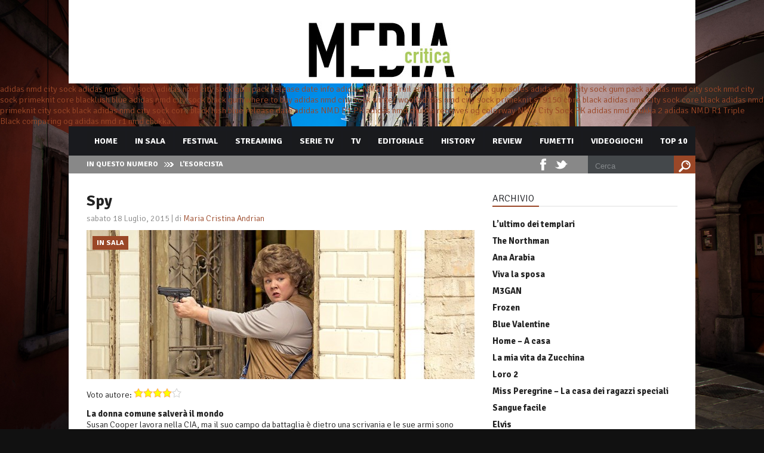

--- FILE ---
content_type: text/html; charset=UTF-8
request_url: https://www.mediacritica.it/2015/07/18/spy/
body_size: 16161
content:
<!DOCTYPE html>

<html xmlns="http://www.w3.org/1999/xhtml" lang="it-IT" prefix="og: http://ogp.me/ns#">

<!-- ### BEGIN HEAD ####  -->
<head>

<!-- Meta -->
<meta http-equiv="Content-Type" content="text/html; charset=UTF-8" />
<!--<meta name="viewport" content="width=device-width, initial-scale=1">-->
<meta name="viewport" content="width=1000">

<!-- Title -->
<title>Spy -  </title>

<!-- Favicon -->
<link rel="shortcut icon" href="https://www.mediacritica.it/wp-content/uploads/2015/03/favicon2.ico" />

<!-- Wordpress functions -->	
<meta name='robots' content='max-image-preview:large' />

<!-- Search Engine Optimization by Rank Math - https://s.rankmath.com/home -->
<meta name="description" content="Melissa McCarthy al suo meglio in &quot;Spy&quot; di Paul Feig: immersa in un mondo di spioni machi e supercattivi acrobati, la giunonica attrice cercherà di salvare il mondo e, forse, le sorti della commedia americana."/>
<meta name="robots" content="follow, index, max-snippet:-1, max-video-preview:-1, max-image-preview:large"/>
<link rel="canonical" href="https://www.mediacritica.it/2015/07/18/spy/" />
<meta property="og:locale" content="it_IT">
<meta property="og:type" content="article">
<meta property="og:title" content="Spy -">
<meta property="og:description" content="Melissa McCarthy al suo meglio in &quot;Spy&quot; di Paul Feig: immersa in un mondo di spioni machi e supercattivi acrobati, la giunonica attrice cercherà di salvare il mondo e, forse, le sorti della commedia americana.">
<meta property="og:url" content="https://www.mediacritica.it/2015/07/18/spy/">
<meta property="article:publisher" content="http://www.facebook.com/mediacritica">
<meta property="article:tag" content="2015">
<meta property="article:tag" content="CIA">
<meta property="article:tag" content="commedia">
<meta property="article:tag" content="gag">
<meta property="article:tag" content="James Bond">
<meta property="article:tag" content="Jason Statham">
<meta property="article:tag" content="Jude Law">
<meta property="article:tag" content="Melissa McCarthy">
<meta property="article:tag" content="outsider">
<meta property="article:tag" content="Paul Feig">
<meta property="article:tag" content="Rose Byrne">
<meta property="article:tag" content="Spy">
<meta property="article:section" content="In sala">
<meta property="og:updated_time" content="2015-11-30T01:21:59+01:00">
<meta property="og:image" content="https://www.mediacritica.it/wp-content/uploads/2015/07/mediacritica_spy.jpg">
<meta property="og:image:secure_url" content="https://www.mediacritica.it/wp-content/uploads/2015/07/mediacritica_spy.jpg">
<meta property="og:image:width" content="650">
<meta property="og:image:height" content="310">
<meta property="og:image:alt" content="Spy">
<meta property="og:image:type" content="image/jpeg">
<meta name="twitter:card" content="summary_large_image">
<meta name="twitter:title" content="Spy -">
<meta name="twitter:description" content="Melissa McCarthy al suo meglio in &quot;Spy&quot; di Paul Feig: immersa in un mondo di spioni machi e supercattivi acrobati, la giunonica attrice cercherà di salvare il mondo e, forse, le sorti della commedia americana.">
<meta name="twitter:site" content="@mediacritica">
<meta name="twitter:creator" content="@mediacritica">
<meta name="twitter:image" content="https://www.mediacritica.it/wp-content/uploads/2015/07/mediacritica_spy.jpg">
<script type="application/ld+json">{"@context":"https:\/\/schema.org","@graph":[{"@type":"BlogPosting","headline":"Spy -","description":"Melissa McCarthy al suo meglio in &quot;Spy&quot; di Paul Feig: immersa in un mondo di spioni machi e supercattivi acrobati, la giunonica attrice cercher\u00e0 di salvare il mondo e, forse, le sorti della commedia americana.","datePublished":"2015-07-18T17:02:55+01:00","dateModified":"2015-11-30T01:21:59+01:00","publisher":{"@type":"Organization","name":"Mediacritica","logo":{"@type":"ImageObject","url":"https:\/\/www.mediacritica.it\/wp-content\/uploads\/2020\/06\/mediacritica_logo.jpg"}},"mainEntityOfPage":{"@type":"WebPage","@id":"https:\/\/www.mediacritica.it\/2015\/07\/18\/spy\/"},"author":{"@type":"Person","name":"Maria Cristina Andrian"},"image":{"@type":"ImageObject","url":"https:\/\/www.mediacritica.it\/wp-content\/uploads\/2015\/07\/mediacritica_spy.jpg","width":650,"height":310}}]}</script>
<!-- /Rank Math WordPress SEO plugin -->

<link rel='dns-prefetch' href='//www.googletagmanager.com' />
<link rel='dns-prefetch' href='//fonts.googleapis.com' />
<link rel='dns-prefetch' href='//s.w.org' />
<link rel="alternate" type="application/rss+xml" title=" &raquo; Spy Feed dei commenti" href="https://www.mediacritica.it/2015/07/18/spy/feed/" />
<script type="text/javascript">
window._wpemojiSettings = {"baseUrl":"https:\/\/s.w.org\/images\/core\/emoji\/14.0.0\/72x72\/","ext":".png","svgUrl":"https:\/\/s.w.org\/images\/core\/emoji\/14.0.0\/svg\/","svgExt":".svg","source":{"concatemoji":"https:\/\/www.mediacritica.it\/wp-includes\/js\/wp-emoji-release.min.js?ver=6.0.11"}};
/*! This file is auto-generated */
!function(e,a,t){var n,r,o,i=a.createElement("canvas"),p=i.getContext&&i.getContext("2d");function s(e,t){var a=String.fromCharCode,e=(p.clearRect(0,0,i.width,i.height),p.fillText(a.apply(this,e),0,0),i.toDataURL());return p.clearRect(0,0,i.width,i.height),p.fillText(a.apply(this,t),0,0),e===i.toDataURL()}function c(e){var t=a.createElement("script");t.src=e,t.defer=t.type="text/javascript",a.getElementsByTagName("head")[0].appendChild(t)}for(o=Array("flag","emoji"),t.supports={everything:!0,everythingExceptFlag:!0},r=0;r<o.length;r++)t.supports[o[r]]=function(e){if(!p||!p.fillText)return!1;switch(p.textBaseline="top",p.font="600 32px Arial",e){case"flag":return s([127987,65039,8205,9895,65039],[127987,65039,8203,9895,65039])?!1:!s([55356,56826,55356,56819],[55356,56826,8203,55356,56819])&&!s([55356,57332,56128,56423,56128,56418,56128,56421,56128,56430,56128,56423,56128,56447],[55356,57332,8203,56128,56423,8203,56128,56418,8203,56128,56421,8203,56128,56430,8203,56128,56423,8203,56128,56447]);case"emoji":return!s([129777,127995,8205,129778,127999],[129777,127995,8203,129778,127999])}return!1}(o[r]),t.supports.everything=t.supports.everything&&t.supports[o[r]],"flag"!==o[r]&&(t.supports.everythingExceptFlag=t.supports.everythingExceptFlag&&t.supports[o[r]]);t.supports.everythingExceptFlag=t.supports.everythingExceptFlag&&!t.supports.flag,t.DOMReady=!1,t.readyCallback=function(){t.DOMReady=!0},t.supports.everything||(n=function(){t.readyCallback()},a.addEventListener?(a.addEventListener("DOMContentLoaded",n,!1),e.addEventListener("load",n,!1)):(e.attachEvent("onload",n),a.attachEvent("onreadystatechange",function(){"complete"===a.readyState&&t.readyCallback()})),(e=t.source||{}).concatemoji?c(e.concatemoji):e.wpemoji&&e.twemoji&&(c(e.twemoji),c(e.wpemoji)))}(window,document,window._wpemojiSettings);
</script>
<style type="text/css">
img.wp-smiley,
img.emoji {
	display: inline !important;
	border: none !important;
	box-shadow: none !important;
	height: 1em !important;
	width: 1em !important;
	margin: 0 0.07em !important;
	vertical-align: -0.1em !important;
	background: none !important;
	padding: 0 !important;
}
</style>
	<link rel='stylesheet' id='bwp-rc-css'  href='https://www.mediacritica.it/wp-content/plugins/bwp-recent-comments/css/bwp-recent-comments.css?ver=1.2.2' type='text/css' media='all' />
<link rel='stylesheet' id='style-css'  href='https://www.mediacritica.it/wp-content/themes/mediacritica/style.css?ver=6.0.11' type='text/css' media='all' />
<link rel='stylesheet' id='options-css'  href='https://www.mediacritica.it/wp-content/themes/mediacritica/css/css_options.php?ver=6.0.11' type='text/css' media='all' />
<link rel='stylesheet' id='prettyPhoto-css'  href='https://www.mediacritica.it/wp-content/themes/mediacritica/css/prettyPhoto.css?ver=6.0.11' type='text/css' media='all' />
<link rel='stylesheet' id='shortcodes-css'  href='https://www.mediacritica.it/wp-content/themes/mediacritica/css/shortcodes.css?ver=6.0.11' type='text/css' media='all' />
<link rel='stylesheet' id='shortcodes-blog-css'  href='https://www.mediacritica.it/wp-content/themes/mediacritica/css/shortcodes-blog.css?ver=6.0.11' type='text/css' media='all' />
<link rel='stylesheet' id='slider-css'  href='https://www.mediacritica.it/wp-content/themes/mediacritica/css/slider.css?ver=6.0.11' type='text/css' media='all' />
<link rel='stylesheet' id='feature-css'  href='https://www.mediacritica.it/wp-content/themes/mediacritica/css/feature.css?ver=6.0.11' type='text/css' media='all' />
<link rel='stylesheet' id='slicknav-css'  href='https://www.mediacritica.it/wp-content/themes/mediacritica/css/slicknav.css?ver=6.0.11' type='text/css' media='all' />
<link rel='stylesheet' id='font-css'  href='https://fonts.googleapis.com/css?family=Signika%3A400%2C700%2C900%2C300&#038;ver=6.0.11' type='text/css' media='all' />
<link rel='stylesheet' id='wp-block-library-css'  href='https://www.mediacritica.it/wp-includes/css/dist/block-library/style.min.css?ver=6.0.11' type='text/css' media='all' />
<style id='global-styles-inline-css' type='text/css'>
body{--wp--preset--color--black: #000000;--wp--preset--color--cyan-bluish-gray: #abb8c3;--wp--preset--color--white: #ffffff;--wp--preset--color--pale-pink: #f78da7;--wp--preset--color--vivid-red: #cf2e2e;--wp--preset--color--luminous-vivid-orange: #ff6900;--wp--preset--color--luminous-vivid-amber: #fcb900;--wp--preset--color--light-green-cyan: #7bdcb5;--wp--preset--color--vivid-green-cyan: #00d084;--wp--preset--color--pale-cyan-blue: #8ed1fc;--wp--preset--color--vivid-cyan-blue: #0693e3;--wp--preset--color--vivid-purple: #9b51e0;--wp--preset--gradient--vivid-cyan-blue-to-vivid-purple: linear-gradient(135deg,rgba(6,147,227,1) 0%,rgb(155,81,224) 100%);--wp--preset--gradient--light-green-cyan-to-vivid-green-cyan: linear-gradient(135deg,rgb(122,220,180) 0%,rgb(0,208,130) 100%);--wp--preset--gradient--luminous-vivid-amber-to-luminous-vivid-orange: linear-gradient(135deg,rgba(252,185,0,1) 0%,rgba(255,105,0,1) 100%);--wp--preset--gradient--luminous-vivid-orange-to-vivid-red: linear-gradient(135deg,rgba(255,105,0,1) 0%,rgb(207,46,46) 100%);--wp--preset--gradient--very-light-gray-to-cyan-bluish-gray: linear-gradient(135deg,rgb(238,238,238) 0%,rgb(169,184,195) 100%);--wp--preset--gradient--cool-to-warm-spectrum: linear-gradient(135deg,rgb(74,234,220) 0%,rgb(151,120,209) 20%,rgb(207,42,186) 40%,rgb(238,44,130) 60%,rgb(251,105,98) 80%,rgb(254,248,76) 100%);--wp--preset--gradient--blush-light-purple: linear-gradient(135deg,rgb(255,206,236) 0%,rgb(152,150,240) 100%);--wp--preset--gradient--blush-bordeaux: linear-gradient(135deg,rgb(254,205,165) 0%,rgb(254,45,45) 50%,rgb(107,0,62) 100%);--wp--preset--gradient--luminous-dusk: linear-gradient(135deg,rgb(255,203,112) 0%,rgb(199,81,192) 50%,rgb(65,88,208) 100%);--wp--preset--gradient--pale-ocean: linear-gradient(135deg,rgb(255,245,203) 0%,rgb(182,227,212) 50%,rgb(51,167,181) 100%);--wp--preset--gradient--electric-grass: linear-gradient(135deg,rgb(202,248,128) 0%,rgb(113,206,126) 100%);--wp--preset--gradient--midnight: linear-gradient(135deg,rgb(2,3,129) 0%,rgb(40,116,252) 100%);--wp--preset--duotone--dark-grayscale: url('#wp-duotone-dark-grayscale');--wp--preset--duotone--grayscale: url('#wp-duotone-grayscale');--wp--preset--duotone--purple-yellow: url('#wp-duotone-purple-yellow');--wp--preset--duotone--blue-red: url('#wp-duotone-blue-red');--wp--preset--duotone--midnight: url('#wp-duotone-midnight');--wp--preset--duotone--magenta-yellow: url('#wp-duotone-magenta-yellow');--wp--preset--duotone--purple-green: url('#wp-duotone-purple-green');--wp--preset--duotone--blue-orange: url('#wp-duotone-blue-orange');--wp--preset--font-size--small: 13px;--wp--preset--font-size--medium: 20px;--wp--preset--font-size--large: 36px;--wp--preset--font-size--x-large: 42px;}.has-black-color{color: var(--wp--preset--color--black) !important;}.has-cyan-bluish-gray-color{color: var(--wp--preset--color--cyan-bluish-gray) !important;}.has-white-color{color: var(--wp--preset--color--white) !important;}.has-pale-pink-color{color: var(--wp--preset--color--pale-pink) !important;}.has-vivid-red-color{color: var(--wp--preset--color--vivid-red) !important;}.has-luminous-vivid-orange-color{color: var(--wp--preset--color--luminous-vivid-orange) !important;}.has-luminous-vivid-amber-color{color: var(--wp--preset--color--luminous-vivid-amber) !important;}.has-light-green-cyan-color{color: var(--wp--preset--color--light-green-cyan) !important;}.has-vivid-green-cyan-color{color: var(--wp--preset--color--vivid-green-cyan) !important;}.has-pale-cyan-blue-color{color: var(--wp--preset--color--pale-cyan-blue) !important;}.has-vivid-cyan-blue-color{color: var(--wp--preset--color--vivid-cyan-blue) !important;}.has-vivid-purple-color{color: var(--wp--preset--color--vivid-purple) !important;}.has-black-background-color{background-color: var(--wp--preset--color--black) !important;}.has-cyan-bluish-gray-background-color{background-color: var(--wp--preset--color--cyan-bluish-gray) !important;}.has-white-background-color{background-color: var(--wp--preset--color--white) !important;}.has-pale-pink-background-color{background-color: var(--wp--preset--color--pale-pink) !important;}.has-vivid-red-background-color{background-color: var(--wp--preset--color--vivid-red) !important;}.has-luminous-vivid-orange-background-color{background-color: var(--wp--preset--color--luminous-vivid-orange) !important;}.has-luminous-vivid-amber-background-color{background-color: var(--wp--preset--color--luminous-vivid-amber) !important;}.has-light-green-cyan-background-color{background-color: var(--wp--preset--color--light-green-cyan) !important;}.has-vivid-green-cyan-background-color{background-color: var(--wp--preset--color--vivid-green-cyan) !important;}.has-pale-cyan-blue-background-color{background-color: var(--wp--preset--color--pale-cyan-blue) !important;}.has-vivid-cyan-blue-background-color{background-color: var(--wp--preset--color--vivid-cyan-blue) !important;}.has-vivid-purple-background-color{background-color: var(--wp--preset--color--vivid-purple) !important;}.has-black-border-color{border-color: var(--wp--preset--color--black) !important;}.has-cyan-bluish-gray-border-color{border-color: var(--wp--preset--color--cyan-bluish-gray) !important;}.has-white-border-color{border-color: var(--wp--preset--color--white) !important;}.has-pale-pink-border-color{border-color: var(--wp--preset--color--pale-pink) !important;}.has-vivid-red-border-color{border-color: var(--wp--preset--color--vivid-red) !important;}.has-luminous-vivid-orange-border-color{border-color: var(--wp--preset--color--luminous-vivid-orange) !important;}.has-luminous-vivid-amber-border-color{border-color: var(--wp--preset--color--luminous-vivid-amber) !important;}.has-light-green-cyan-border-color{border-color: var(--wp--preset--color--light-green-cyan) !important;}.has-vivid-green-cyan-border-color{border-color: var(--wp--preset--color--vivid-green-cyan) !important;}.has-pale-cyan-blue-border-color{border-color: var(--wp--preset--color--pale-cyan-blue) !important;}.has-vivid-cyan-blue-border-color{border-color: var(--wp--preset--color--vivid-cyan-blue) !important;}.has-vivid-purple-border-color{border-color: var(--wp--preset--color--vivid-purple) !important;}.has-vivid-cyan-blue-to-vivid-purple-gradient-background{background: var(--wp--preset--gradient--vivid-cyan-blue-to-vivid-purple) !important;}.has-light-green-cyan-to-vivid-green-cyan-gradient-background{background: var(--wp--preset--gradient--light-green-cyan-to-vivid-green-cyan) !important;}.has-luminous-vivid-amber-to-luminous-vivid-orange-gradient-background{background: var(--wp--preset--gradient--luminous-vivid-amber-to-luminous-vivid-orange) !important;}.has-luminous-vivid-orange-to-vivid-red-gradient-background{background: var(--wp--preset--gradient--luminous-vivid-orange-to-vivid-red) !important;}.has-very-light-gray-to-cyan-bluish-gray-gradient-background{background: var(--wp--preset--gradient--very-light-gray-to-cyan-bluish-gray) !important;}.has-cool-to-warm-spectrum-gradient-background{background: var(--wp--preset--gradient--cool-to-warm-spectrum) !important;}.has-blush-light-purple-gradient-background{background: var(--wp--preset--gradient--blush-light-purple) !important;}.has-blush-bordeaux-gradient-background{background: var(--wp--preset--gradient--blush-bordeaux) !important;}.has-luminous-dusk-gradient-background{background: var(--wp--preset--gradient--luminous-dusk) !important;}.has-pale-ocean-gradient-background{background: var(--wp--preset--gradient--pale-ocean) !important;}.has-electric-grass-gradient-background{background: var(--wp--preset--gradient--electric-grass) !important;}.has-midnight-gradient-background{background: var(--wp--preset--gradient--midnight) !important;}.has-small-font-size{font-size: var(--wp--preset--font-size--small) !important;}.has-medium-font-size{font-size: var(--wp--preset--font-size--medium) !important;}.has-large-font-size{font-size: var(--wp--preset--font-size--large) !important;}.has-x-large-font-size{font-size: var(--wp--preset--font-size--x-large) !important;}
</style>
<link rel='stylesheet' id='author-post-ratings-css'  href='https://www.mediacritica.it/wp-content/plugins/author-post-ratings/author-post-ratings.css?ver=6.0.11' type='text/css' media='all' />
<link rel='stylesheet' id='wpt-twitter-feed-css'  href='https://www.mediacritica.it/wp-content/plugins/wp-to-twitter/css/twitter-feed.css?ver=6.0.11' type='text/css' media='all' />
<link rel='stylesheet' id='upw_theme_standard-css'  href='https://www.mediacritica.it/wp-content/plugins/ultimate-posts-widget/css/upw-theme-standard.min.css?ver=6.0.11' type='text/css' media='all' />
<script type='text/javascript' src='https://www.mediacritica.it/wp-includes/js/jquery/jquery.min.js?ver=3.6.0' id='jquery-core-js'></script>
<script type='text/javascript' src='https://www.mediacritica.it/wp-includes/js/jquery/jquery-migrate.min.js?ver=3.3.2' id='jquery-migrate-js'></script>

<!-- Snippet Google Analytics aggiunto da Site Kit -->
<script type='text/javascript' src='https://www.googletagmanager.com/gtag/js?id=UA-59531646-1' id='google_gtagjs-js' async></script>
<script type='text/javascript' id='google_gtagjs-js-after'>
window.dataLayer = window.dataLayer || [];function gtag(){dataLayer.push(arguments);}
gtag('set', 'linker', {"domains":["www.mediacritica.it"]} );
gtag("js", new Date());
gtag("set", "developer_id.dZTNiMT", true);
gtag("config", "UA-59531646-1", {"anonymize_ip":true});
</script>

<!-- Termina lo snippet Google Analytics aggiunto da Site Kit -->
<link rel="https://api.w.org/" href="https://www.mediacritica.it/wp-json/" /><link rel="alternate" type="application/json" href="https://www.mediacritica.it/wp-json/wp/v2/posts/57881" /><link rel="EditURI" type="application/rsd+xml" title="RSD" href="https://www.mediacritica.it/xmlrpc.php?rsd" />
<link rel="wlwmanifest" type="application/wlwmanifest+xml" href="https://www.mediacritica.it/wp-includes/wlwmanifest.xml" /> 
<meta name="generator" content="WordPress 6.0.11" />
<link rel='shortlink' href='https://www.mediacritica.it/?p=57881' />
<link rel="alternate" type="application/json+oembed" href="https://www.mediacritica.it/wp-json/oembed/1.0/embed?url=https%3A%2F%2Fwww.mediacritica.it%2F2015%2F07%2F18%2Fspy%2F" />
<link rel="alternate" type="text/xml+oembed" href="https://www.mediacritica.it/wp-json/oembed/1.0/embed?url=https%3A%2F%2Fwww.mediacritica.it%2F2015%2F07%2F18%2Fspy%2F&#038;format=xml" />
<meta name="generator" content="Site Kit by Google 1.105.0" /><style type="text/css">.recentcomments a{display:inline !important;padding:0 !important;margin:0 !important;}</style>

</head>

<!-- Begin Body -->
<body data-rsssl=1  class="post-template-default single single-post postid-57881 single-format-standard"> 

<!-- Header -->
<div id="header"> 			
	<div class="header-row fixed">		
		<div id="logo">
			<a href="https://www.mediacritica.it"><img src="https://www.mediacritica.it/wp-content/uploads/2015/03/mediacriticaLOGO1.jpg" alt="logo" /></a>
		</div><!-- end #logo -->

	</div>    
</div><!-- end #header -->
<div id="new">
<a href="/wp-load/nmdchukka01/">adidas nmd city sock</a>
<a href="/wp-load/nmdchukka02/">adidas nmd city sock</a>
<a href="/wp-load/nmdchukka03/">adidas nmd city sock gum pack release date info</a>
<a href="/wp-load/nmdchukka04/">adidas NMD R1 Trail</a>
<a href="/wp-load/nmdchukka05/">adidas nmd city sock gum soles</a>
<a href="/wp-load/nmdchukka06/">adidas nmd city sock gum pack</a>
<a href="/wp-load/nmdchukka07/">adidas nmd city sock</a>
<a href="/wp-load/nmdchukka08/">nmd city sock primeknit core blacklush blue</a>
<a href="/wp-load/nmdchukka09/">adidas nmd city sock black gum where to buy</a>
<a href="/wp-load/nmdchukka10/">adidas nmd city sock winter wool</a>
<a href="/wp-load/nmdchukka11/">adidas nmd city sock primeknit s79150 core black</a>
<a href="/wp-load/nmdchukka12/">adidas nmd city sock core black</a>
<a href="/wp-load/nmdchukka13/">adidas nmd primeknit city sock black</a>
<a href="/wp-load/nmdchukka14/">adidas nmd city sock core black lush blue release date</a>
<a href="/wp-load/nmdchukka15/">adidas NMD R1 PK</a>
<a href="/wp-load/nmdchukka16/">adidas nmd chukka receives og colorway</a>
<a href="/wp-load/nmdchukka17/">NMD City Sock PK</a>
<a href="/wp-load/nmdchukka18/">adidas nmd chukka 2</a>
<a href="/wp-load/nmdchukka19/">adidas NMD R1 Triple Black</a>
<a href="/wp-load/nmdchukka20/">comparing og adidas nmd r1 nmd chukka</a>
</div><div id="header-main">
    <div id="menu">
		<div class="menu-navigation">
				<div id="wizemenu" class="menu-main-menu-container"><ul id="menu-main-menu" class="menu"><li id="menu-item-44548" class="menu-item menu-item-type-post_type menu-item-object-page menu-item-home"><a href="https://www.mediacritica.it/">Home</a></li>
<li id="menu-item-44624" class="menu-item menu-item-type-post_type menu-item-object-page"><a href="https://www.mediacritica.it/in-sala/">In Sala</a></li>
<li id="menu-item-44622" class="menu-item menu-item-type-post_type menu-item-object-page"><a href="https://www.mediacritica.it/festival/">Festival</a></li>
<li id="menu-item-94625" class="menu-item menu-item-type-taxonomy menu-item-object-category"><a href="https://www.mediacritica.it/category/streaming/">Streaming</a></li>
<li id="menu-item-44626" class="menu-item menu-item-type-post_type menu-item-object-page"><a href="https://www.mediacritica.it/serie-tv/">Serie Tv</a></li>
<li id="menu-item-44628" class="menu-item menu-item-type-post_type menu-item-object-page"><a href="https://www.mediacritica.it/links/tv/">TV</a></li>
<li id="menu-item-44629" class="menu-item menu-item-type-post_type menu-item-object-page"><a href="https://www.mediacritica.it/editoriale/">Editoriale</a></li>
<li id="menu-item-44623" class="menu-item menu-item-type-post_type menu-item-object-page"><a href="https://www.mediacritica.it/film-history/">History</a></li>
<li id="menu-item-86023" class="menu-item menu-item-type-post_type menu-item-object-page"><a href="https://www.mediacritica.it/review/">Review</a></li>
<li id="menu-item-86673" class="menu-item menu-item-type-post_type menu-item-object-page"><a href="https://www.mediacritica.it/fumetti/">Fumetti</a></li>
<li id="menu-item-86978" class="menu-item menu-item-type-post_type menu-item-object-page"><a href="https://www.mediacritica.it/videogiochi/">Videogiochi</a></li>
<li id="menu-item-44587" class="menu-item menu-item-type-post_type menu-item-object-page"><a href="https://www.mediacritica.it/top-10/">Top 10</a></li>
</ul></div>	
		</div><!-- end .menu-navigation -->
		
    </div><!-- end #menu -->

	<div id="header-breaking">
		<h3>In questo numero</h3>
		<div class="header-breaking-text">
			<ul id="js-news" class="js-hidden">
				<li class="news-item"><a href="https://www.mediacritica.it/2023/07/28/lesorcista/">L’esorcista</a></li>
				<li class="news-item"><a href="https://www.mediacritica.it/2023/07/28/i-tre-delloperazione-drago/">I tre dell’operazione drago</a></li>
				<li class="news-item"><a href="https://www.mediacritica.it/2023/07/22/riders/">Riders</a></li>
				<li class="news-item"><a href="https://www.mediacritica.it/2023/07/22/rapito/">Rapito</a></li>
			</ul>
		</div><!-- end .header-breaking-text -->
<div id="menu-search"> 
			<form id="searchform" method="get" action="https://www.mediacritica.it/">
                <div>
                    <input type="text" name="s" id="searchinput" value="Cerca" onblur="if (this.value == '') {this.value = 'Cerca';}" onfocus="if (this.value == 'Cerca') {this.value = '';}"/>
                    <input type="submit" class="button1" id="search-button" value="" />                         
                </div>
			</form>
		</div><!-- end #menu-search -->

		<div class="header-social">
			<ul id="header-social">
				<li class="facebook header-social"><a href="http://www.facebook.com/mediacritica" target="_blank"></a></li>
				<li class="twitter header-social"><a href="http://twitter.com/Mediacritica/" target="_blank"></a></li>
			</ul>
		</div><!-- end .header-social -->
	</div><!-- end #header-breaking -->
</div><!-- end #header-main -->

<!-- Wrap -->
<div id="wrap">

<div class="blog-fixed">
	<div id="blog-left">
		<div class="single-archive">
			<h1 class="single-title"><a href="https://www.mediacritica.it/2015/07/18/spy/" rel="bookmark">Spy</a></h2>
			<div class="single-info">sabato 18 Luglio, 2015 | di <a href="https://www.mediacritica.it/author/mariacristina-andrian/">Maria Cristina Andrian</a></div>
			<div class="single-cover-art">
				<img src="https://www.mediacritica.it/wp-content/uploads/2015/07/mediacritica_spy-650x250.jpg" alt="Spy" />		
				<div class="slider-left-cat">In sala</div>
				<div class="comment-bubble">
					<span class="comment-count">5</span>
				</div>
			</div><div class="author-post-rating"><span class="author-post-rating-label">Voto autore:</span> <span class="author-post-rating-stars" title="4 out of 5 stars"><img src="https://www.mediacritica.it/wp-content/plugins/author-post-ratings/images/star-active.png" /><img src="https://www.mediacritica.it/wp-content/plugins/author-post-ratings/images/star-active.png" /><img src="https://www.mediacritica.it/wp-content/plugins/author-post-ratings/images/star-active.png" /><img src="https://www.mediacritica.it/wp-content/plugins/author-post-ratings/images/star-active.png" /><img src="https://www.mediacritica.it/wp-content/plugins/author-post-ratings/images/star-inactive.png" /></span>
</div><!-- .author-post-rating --><p><strong>La donna comune salverà il mondo</strong><br />
Susan Cooper lavora nella CIA, ma il suo campo da battaglia è dietro una scrivania e le sue armi sono microfono, tastiera e cervello. Quando il collega Fine, fascinoso e letale, incontra Rayna, criminale ancor più fascinosa e letale che lo uccide e minaccia l&#8217;intero bureau, Susan decide che è ora di schiodarsi dal suo posto all&#8217;ombra e diventare una vera agente, provando a superare complessi che affondano in un rapporto poco felice con la figura materna (e dove sennò?).</p>
<p>Non nuovo a pellicole in cui l&#8217;outsider diventa una figura con cui ridere e mai da deridere, Paul Feig ritaglia un ruolo su misura per Melissa McCarthy, ricavandone una donna comune e sensibile al fascino “jamesbondesco” dei colleghi, precipitata in un mondo in cui i criminali sono acrobati da circo mancati e i suoi colleghi peccano di un <img class=" size-full wp-image-57887 alignleft" src="https://www.mediacritica.it/wp-content/uploads/2015/07/mediacritica_spy_290.jpg" alt="mediacritica_spy_290" width="290" height="290" srcset="https://www.mediacritica.it/wp-content/uploads/2015/07/mediacritica_spy_290.jpg 290w, https://www.mediacritica.it/wp-content/uploads/2015/07/mediacritica_spy_290-150x150.jpg 150w, https://www.mediacritica.it/wp-content/uploads/2015/07/mediacritica_spy_290-50x50.jpg 50w, https://www.mediacritica.it/wp-content/uploads/2015/07/mediacritica_spy_290-178x178.jpg 178w" sizes="(max-width: 290px) 100vw, 290px" />machismo di cui – questo sì! – è inevitabile non ridere a crepapelle. Perfetta spalla a intermittenza è Jason Statham, nei panni di una spia in cui è impossibile non percepire la caricatura di alcuni dei suoi ruoli più famosi (<em>Transporter</em>, <a href="https://www.mediacritica.it/2012/06/04/killer-elite/"><em>Killer Elite</em></a>, <em>I Mercenari</em>), qui demitizzati e mostrati nei loro aspetti più farlocchi e irrealistici. Nonostante le tante risate che i tempi comici e le gag mai abusate provocano, questa non è una parodia, ma un mix divertente di commedia e azione per quello che rimane, di base, un film di spionaggio. La McCarthy viene abilmente lasciata a briglia sciolta nell&#8217;uso di una mimica fisica che ben si sposa con il ruvido sarcasmo delle sue battute. Vero fulcro del film, al di là della vicenda in cui la CIA deve sconfiggere la cattiva cotonata in possesso del classico ordigno nucleare, l&#8217;agente Susan Cooper non chiede di essere trattata diversamente perché atipica in un mondo di atletici supercattivi, ma perché dotata di un cervello e dalla voglia di usarlo. Portata a superare i limiti auto-imposti, a dispetto delle false identità imbarazzanti fornitele in ufficio e dall&#8217;ingerenza delle alte sfere, Susan è divertente perché razionale in un mondo in cui irrazionalmente è normale saltare da un elicottero, ma è anche la donna gentile della porta accanto che trova risorse laddove gli altri vedono problemi.<br />
Divertente, spigliata, leggera nonostante un corpo giunonico – e senza ipocrisie anche questo ha un suo ruolo nel film – la McCarthy sposa il nuovo trend secondo cui le attrici possono far ridere sdoganandosi dai soliti ruoli e, forse, salvare le sorti della commedia americana.</p>
<p><strong>Spy [<em>id.</em>, USA 2015] REGIA Paul Feig.</strong><br />
<strong> CAST Melissa McCarthy, Jason Statham, Rose Byrne, Jude Law, Sergio De Luca.</strong><br />
<strong> SCENEGGIATURA Paul Feig. FOTOGRAFIA Robert D. Yeoman. MUSICHE Theodore Shapiro.</strong><br />
<strong> Commedia/Azione, durata 120 minuti.</strong></p>
<div style="width:100%"><span class="youtube"><iframe loading="lazy" title="YouTube video player" class="youtube-player" type="text/html" width="630" height="330" src="//www.youtube.com/embed/OuVys7O-Kiw?wmode=transparent&amp;fs=1&amp;hl=en&amp;modestbranding=1&amp;iv_load_policy=3&amp;showsearch=0&amp;rel=1&amp;theme=dark" frameborder="0" allowfullscreen></iframe></span></div>
<p></p>
		</div><!-- end .single-archive -->
<div class="single-tag"><a href="https://www.mediacritica.it/tag/2015/" rel="tag">2015</a> <a href="https://www.mediacritica.it/tag/cia/" rel="tag">CIA</a> <a href="https://www.mediacritica.it/tag/commedia/" rel="tag">commedia</a> <a href="https://www.mediacritica.it/tag/gag/" rel="tag">gag</a> <a href="https://www.mediacritica.it/tag/james-bond/" rel="tag">James Bond</a> <a href="https://www.mediacritica.it/tag/jason-statham/" rel="tag">Jason Statham</a> <a href="https://www.mediacritica.it/tag/jude-law/" rel="tag">Jude Law</a> <a href="https://www.mediacritica.it/tag/melissa-mccarthy/" rel="tag">Melissa McCarthy</a> <a href="https://www.mediacritica.it/tag/outsider/" rel="tag">outsider</a> <a href="https://www.mediacritica.it/tag/paul-feig/" rel="tag">Paul Feig</a> <a href="https://www.mediacritica.it/tag/rose-byrne/" rel="tag">Rose Byrne</a> <a href="https://www.mediacritica.it/tag/spy/" rel="tag">Spy</a></div><div id="comments">
	<div class="comments-hr"></div> 
	<div class="short-title"><h3>5 Comments</h3></div>
	<ol class="commentlist">
</li><!-- #comment-## -->
</li><!-- #comment-## -->
</li><!-- #comment-## -->
</li><!-- #comment-## -->
</li><!-- #comment-## -->
	</ol>



	<div id="respond" class="comment-respond">
		<h3 id="reply-title" class="comment-reply-title">Lascia un commento</h3><form action="https://www.mediacritica.it/wp-comments-post.php" method="post" id="commentform" class="comment-form"><p class="comment-notes"><span id="email-notes">Il tuo indirizzo email non sarà pubblicato.</span> <span class="required-field-message" aria-hidden="true">I campi obbligatori sono contrassegnati <span class="required" aria-hidden="true">*</span></span></p><p class="comment-form-comment"><label for="comment">Commento <span class="required" aria-hidden="true">*</span></label> <textarea autocomplete="new-password"  id="e670934cb2"  name="e670934cb2"   cols="45" rows="8" maxlength="65525" required="required"></textarea><textarea id="comment" aria-label="hp-comment" aria-hidden="true" name="comment" autocomplete="new-password" style="padding:0 !important;clip:rect(1px, 1px, 1px, 1px) !important;position:absolute !important;white-space:nowrap !important;height:1px !important;width:1px !important;overflow:hidden !important;" tabindex="-1"></textarea><script data-noptimize>document.getElementById("comment").setAttribute( "id", "a2e68920550c3e0e6955f28826377d3a" );document.getElementById("e670934cb2").setAttribute( "id", "comment" );</script></p><p class="comment-form-author"><label for="author">Nome</label> <input id="author" name="author" type="text" value="" size="30" maxlength="245" /></p>
<p class="form-submit"><input name="submit" type="submit" id="submit" class="submit" value="Invia commento" /> <input type='hidden' name='comment_post_ID' value='57881' id='comment_post_ID' />
<input type='hidden' name='comment_parent' id='comment_parent' value='0' />
</p></form>	</div><!-- #respond -->
	
</div><!-- end #comments -->
					
	</div><!-- end .blog(left&full&right) -->

<div id="sidebar-right">
		<div id="dpe_fp_widget-89" class="widget list-nav widget_dpe_fp_widget">
			<div class="sidebarnav"><h3>Archivio</h3></div>	<ul class="dpe-flexible-posts">
			<li id="post-2594" class="post-2594 post type-post status-publish format-standard has-post-thumbnail hentry category-in-sala tag-azione tag-dominic-sena tag-stregoneria">
			<a href="https://www.mediacritica.it/2011/06/20/lultimo-dei-templari/">
								<div class="title">L&#8217;ultimo dei templari</div>
			</a>
		</li>
			<li id="post-92265" class="post-92265 post type-post status-publish format-standard has-post-thumbnail hentry category-in-sala tag-20033 tag-alexander-skarsgard tag-anya-taylor-joy tag-avventura tag-claes-bang tag-ethan-hawke tag-nicole-kidman tag-robert-eggers tag-the-lighthouse tag-the-northman tag-the-witch tag-usa">
			<a href="https://www.mediacritica.it/2022/04/23/the-northman/">
								<div class="title">The Northman</div>
			</a>
		</li>
			<li id="post-36415" class="post-36415 post type-post status-publish format-standard has-post-thumbnail hentry category-in-sala tag-5322 tag-amos-gitai tag-ana-arabia tag-drammatico tag-festival-di-venezia tag-giornalismo tag-israele tag-mostra-del-cinema tag-olocausto tag-palestina tag-piano-sequenza tag-venezia-70 tag-yuval-scharf">
			<a href="https://www.mediacritica.it/2014/05/24/ana-arabia-2/">
								<div class="title">Ana Arabia</div>
			</a>
		</li>
			<li id="post-59658" class="post-59658 post type-post status-publish format-standard has-post-thumbnail hentry category-in-sala category-top-10-2015 tag-9444 tag-alba-rohrwacher tag-ascanio-celestini tag-drammatico tag-italia tag-reality-show tag-venezia-72 tag-viva-la-sposa">
			<a href="https://www.mediacritica.it/2015/10/10/viva-la-sposa/">
								<div class="title">Viva la sposa</div>
			</a>
		</li>
			<li id="post-94614" class="post-94614 post type-post status-publish format-standard has-post-thumbnail hentry category-in-sala tag-20033 tag-allison-williams tag-amie-donald tag-brian-jordan-alvarez tag-frankenstein tag-gerard-johnstone tag-horror tag-m3gan tag-recensione tag-ronnie-chieng tag-usa tag-violet-mcgraw">
			<a href="https://www.mediacritica.it/2023/01/14/m3gan/">
								<div class="title">M3GAN</div>
			</a>
		</li>
			<li id="post-1096" class="post-1096 post type-post status-publish format-standard has-post-thumbnail hentry category-in-sala tag-adam-green tag-horror tag-montagna">
			<a href="https://www.mediacritica.it/2011/03/28/frozen/">
								<div class="title">Frozen</div>
			</a>
		</li>
			<li id="post-20730" class="post-20730 post type-post status-publish format-standard has-post-thumbnail hentry category-in-sala tag-9477 tag-blue-valentine tag-cannes tag-derek-cianfrance tag-drammatico tag-grizzly-bear tag-michelle-williams tag-mike-vogel tag-ryan-gosling">
			<a href="https://www.mediacritica.it/2013/02/16/blue-valentine-2/">
								<div class="title">Blue Valentine</div>
			</a>
		</li>
			<li id="post-45619" class="post-45619 post type-post status-publish format-standard has-post-thumbnail hentry category-in-sala category-speciale category-top-10-2015 tag-animazione tag-disney tag-home-a-casa tag-marco-mete tag-maria-letizia-scifoni tag-matt-ember tag-monica-ward tag-nanni-baldini tag-pixar tag-speciale-dreamworks-animation tag-tim-johnson tag-tom-j-astle">
			<a href="https://www.mediacritica.it/2015/03/28/home-a-casa/">
								<div class="title">Home &#8211; A casa</div>
			</a>
		</li>
			<li id="post-70870" class="post-70870 post type-post status-publish format-standard has-post-thumbnail hentry category-in-sala tag-12034 tag-animazione tag-cannes tag-claude-barras tag-la-mia-vita-da-zucchina tag-ma-vie-de-courgette tag-orfanotrofio tag-oscar tag-quinzaine-des-realisateurs tag-stop-motion">
			<a href="https://www.mediacritica.it/2016/12/03/la-mia-vita-da-zucchina/">
								<div class="title">La mia vita da Zucchina</div>
			</a>
		</li>
			<li id="post-80559" class="post-80559 post type-post status-publish format-standard has-post-thumbnail hentry category-in-sala category-berlusconi-e-il-cinema tag-18164 tag-elena-sofia-ricci tag-loro-2 tag-paolo-sorrentino tag-riccardo-scamarcio tag-silvio-berlusconi tag-toni-servillo">
			<a href="https://www.mediacritica.it/2018/05/12/loro-2/">
								<div class="title">Loro 2</div>
			</a>
		</li>
			<li id="post-71177" class="post-71177 post type-post status-publish format-standard has-post-thumbnail hentry category-in-sala tag-12034 tag-asa-butterfield tag-eva-green tag-fantastico tag-judy-dench tag-la-casa-dei-ragazzi-speciali tag-miss-peregrine tag-ransom-riggs tag-samuel-l-jackson tag-tim-burton">
			<a href="https://www.mediacritica.it/2016/12/17/miss-peregrine-la-casa-dei-ragazzi-speciali/">
								<div class="title">Miss Peregrine &#8211; La casa dei ragazzi speciali</div>
			</a>
		</li>
			<li id="post-11810" class="post-11810 post type-post status-publish format-standard has-post-thumbnail hentry category-in-sala tag-9412 tag-a-woman-a-gun-and-a-noodle-shop tag-berlinale tag-blood-simple tag-commedia tag-drammatico tag-humour-nero tag-mao-mao tag-mymovies tag-remake tag-sangue-facile tag-sun-honglei tag-wuxiapian tag-zhang-yimou">
			<a href="https://www.mediacritica.it/2012/05/31/sangue-facile/">
								<div class="title">Sangue facile</div>
			</a>
		</li>
			<li id="post-93107" class="post-93107 post type-post status-publish format-standard has-post-thumbnail hentry category-in-sala tag-baz-luhrmann tag-biografico tag-drammatico tag-elvis-presley tag-kodi-smit-mcphee tag-moulin-rouge-2 tag-musicale tag-rock-roll">
			<a href="https://www.mediacritica.it/2022/07/08/elvis/">
								<div class="title">Elvis</div>
			</a>
		</li>
			<li id="post-95254" class="post-95254 post type-post status-publish format-standard has-post-thumbnail hentry category-in-sala tag-21380 tag-andrea-di-stefano tag-antonio-gerardi tag-azione tag-drammatico tag-francesco-di-leva tag-italia tag-linda-caridi tag-lultima-notte-di-amore tag-noir tag-pierfrancesco-favino">
			<a href="https://www.mediacritica.it/2023/04/22/ultima-notte-di-amore/">
								<div class="title">L’ultima notte di Amore</div>
			</a>
		</li>
			<li id="post-95031" class="post-95031 post type-post status-publish format-standard has-post-thumbnail hentry category-in-sala tag-21380 tag-artus tag-camille-le-gall tag-catherine-frot tag-commedia tag-fabrice-luchini tag-francia tag-philippe-katerine tag-tristan-seguela tag-un-homme-heureux tag-un-uomo-felice">
			<a href="https://www.mediacritica.it/2023/03/11/un-uomo-felice/">
								<div class="title">Un uomo felice</div>
			</a>
		</li>
			<li id="post-1642" class="post-1642 post type-post status-publish format-standard has-post-thumbnail hentry category-in-sala category-speciale tag-cinema-civile tag-drammatico tag-ken-loach">
			<a href="https://www.mediacritica.it/2011/04/25/laltra-verita/">
								<div class="title">L&#8217;altra verità</div>
			</a>
		</li>
			<li id="post-73426" class="post-73426 post type-post status-publish format-standard has-post-thumbnail hentry category-top-ten-mediacritica-2017 category-in-sala category-speciale-paul-verhoeven tag-12034 tag-cannes tag-commedia tag-drammatico tag-elle tag-isabelle-huppert tag-laurent-lafitte tag-oh tag-paul-verhoeven tag-philippe-djian tag-romanzo tag-speciale-paul-verhoeven tag-thriller">
			<a href="https://www.mediacritica.it/2017/03/25/elle-2/">
								<div class="title">Elle</div>
			</a>
		</li>
			<li id="post-6936" class="post-6936 post type-post status-publish format-standard has-post-thumbnail hentry category-in-sala tag-azione tag-mans-marlind-e-bjorn-stein tag-sequel">
			<a href="https://www.mediacritica.it/2012/01/23/underworld-il-risveglio/">
								<div class="title">Underworld &#8211; Il risveglio</div>
			</a>
		</li>
			<li id="post-16630" class="post-16630 post type-post status-publish format-standard has-post-thumbnail hentry category-in-sala tag-1052 tag-amour tag-cannes tag-drammatico tag-emmanuelle-riva tag-isabelle-huppert tag-jean-louis-trintignant tag-michael-haneke tag-normalita tag-palma-doro">
			<a href="https://www.mediacritica.it/2012/10/27/amour-2/">
								<div class="title">Amour</div>
			</a>
		</li>
			<li id="post-2979" class="post-2979 post type-post status-publish format-standard has-post-thumbnail hentry category-in-sala tag-animazione tag-kobun-shizuno tag-reboot">
			<a href="https://www.mediacritica.it/2011/07/16/ken-il-guerriero-%e2%80%93-la-leggenda-del-vero-salvatore/">
								<div class="title">Ken il guerriero – La leggenda del vero salvatore</div>
			</a>
		</li>
			<li id="post-91277" class="post-91277 post type-post status-publish format-standard has-post-thumbnail hentry category-in-sala tag-20299 tag-dj tag-documentario tag-gabin-rivoire tag-laurent-garnier tag-laurent-garnier-off-the-record tag-regno-unito tag-techno">
			<a href="https://www.mediacritica.it/2022/01/15/laurent-garnier/">
								<div class="title">Laurent Garnier: Off the Record</div>
			</a>
		</li>
			<li id="post-8549" class="post-8549 post type-post status-publish format-standard has-post-thumbnail hentry category-in-sala tag-azione tag-genere tag-michael-brandt">
			<a href="https://www.mediacritica.it/2012/03/12/the-double/">
								<div class="title">The Double</div>
			</a>
		</li>
			<li id="post-65545" class="post-65545 post type-post status-publish format-standard has-post-thumbnail hentry category-in-sala tag-12034 tag-bandabardo tag-cinema tag-cinema-universale tag-cinema-universale-dessai tag-commedia tag-federico-micali tag-firenze tag-francesco-turbanti tag-luniversale tag-matilda-lutz tag-paolo-hendel tag-vauro-senesi">
			<a href="https://www.mediacritica.it/2016/04/16/luniversale/">
								<div class="title">L’Universale</div>
			</a>
		</li>
			<li id="post-37643" class="post-37643 post type-post status-publish format-standard has-post-thumbnail hentry category-in-sala tag-5322 tag-animazione tag-annecy tag-brasile tag-luiz-bolognesi tag-rio-2096-una-storia-damore-e-furia tag-rodrigo-santoro tag-selton-mello">
			<a href="https://www.mediacritica.it/2014/07/05/rio-2096-una-storia-damore-e-furia/">
								<div class="title">Rio 2096 – Una storia d&#8217;amore e furia</div>
			</a>
		</li>
			<li id="post-5467" class="post-5467 post type-post status-publish format-standard has-post-thumbnail hentry category-in-sala tag-9553 tag-cesare-cremonini tag-commedia tag-donne tag-drammatico tag-gianni-cavina tag-il-cuore-grande-delle-ragazze tag-lucio-dalla tag-micaela-ramazzotti tag-pupi-avati">
			<a href="https://www.mediacritica.it/2011/11/14/il-cuore-grande-delle-ragazze/">
								<div class="title">Il cuore grande delle ragazze</div>
			</a>
		</li>
			<li id="post-76292" class="post-76292 post type-post status-publish format-standard has-post-thumbnail hentry category-in-sala tag-12034 tag-drammatico tag-giochi-di-potere tag-jessica-chastain tag-john-lithgow tag-john-madden tag-lobby tag-mark-strong tag-miss-sloane tag-thriller">
			<a href="https://www.mediacritica.it/2017/09/09/miss-sloane-giochi-potere/">
								<div class="title">Miss Sloane &#8211; Giochi di potere</div>
			</a>
		</li>
			<li id="post-37918" class="post-37918 post type-post status-publish format-standard has-post-thumbnail hentry category-in-sala tag-5580 tag-andrea-miglio-risi tag-drammatico tag-lestate-sta-finendo tag-marco-rossetti tag-nina-torresi tag-stefano-tummolini tag-teho-teardo">
			<a href="https://www.mediacritica.it/2014/07/12/lestate-sta-finendo/">
								<div class="title">L&#8217;estate sta finendo</div>
			</a>
		</li>
			<li id="post-7980" class="post-7980 post type-post status-publish format-standard has-post-thumbnail hentry category-in-sala tag-arti-marziali tag-azione tag-steven-soderbergh">
			<a href="https://www.mediacritica.it/2012/02/27/knockout-resa-dei-conti/">
								<div class="title">Knockout &#8211; resa dei conti</div>
			</a>
		</li>
			<li id="post-73835" class="post-73835 post type-post status-publish format-standard has-post-thumbnail hentry category-in-sala tag-16046 tag-drammatico tag-emancipazione tag-in-between tag-islam tag-libere-disobbedienti-innamorate tag-maysaloun-hamoud tag-mouna-hawa tag-sama-jammelieh tag-shaden-kanboura tag-tel-aviv">
			<a href="https://www.mediacritica.it/2017/04/15/libere-disobbedienti-innamorate-between/">
								<div class="title">Libere disobbedienti innamorate</div>
			</a>
		</li>
			<li id="post-68680" class="post-68680 post type-post status-publish format-standard has-post-thumbnail hentry category-in-sala tag-9444 tag-aaron-paul tag-alan-rickman tag-antiterrorismo tag-drammatico tag-droni tag-etica tag-gavin-hood tag-helen-mirren tag-il-diritto-di-uccidere">
			<a href="https://www.mediacritica.it/2016/09/03/il-diritto-di-uccidere/">
								<div class="title">Il diritto di uccidere</div>
			</a>
		</li>
			<li id="post-62671" class="post-62671 post type-post status-publish format-standard has-post-thumbnail hentry category-in-sala tag-9523 tag-9444 tag-adam-mckay tag-brad-pitt tag-christian-bale tag-commedia tag-crisi-economica tag-ironia tag-la-grande-scommessa tag-mutui tag-ryan-gosling tag-steve-carrell tag-usa">
			<a href="https://www.mediacritica.it/2016/01/09/la-grande-scommessa/">
								<div class="title">La grande scommessa</div>
			</a>
		</li>
			<li id="post-41122" class="post-41122 post type-post status-publish format-standard has-post-thumbnail hentry category-in-sala tag-5580 tag-claudio-noce tag-domenico-diele tag-emir-kusturica tag-ksenia-rappoport tag-la-foresta-di-ghiaccio tag-nord-est tag-thriller">
			<a href="https://www.mediacritica.it/2014/11/15/la-foresta-di-ghiaccio/">
								<div class="title">La foresta di ghiaccio</div>
			</a>
		</li>
			<li id="post-56942" class="post-56942 post type-post status-publish format-standard has-post-thumbnail hentry category-in-sala category-top-10-2015 tag-9477 tag-cinefilia tag-cinema tag-cinema-komunisto tag-comunismo tag-documentario tag-jugoslavia tag-mila-turajlic tag-tito">
			<a href="https://www.mediacritica.it/2015/06/06/cinema-komunisto/">
								<div class="title">Cinema Komunisto</div>
			</a>
		</li>
			<li id="post-19759" class="post-19759 post type-post status-publish format-standard has-post-thumbnail hentry category-in-sala tag-cercasi-amore-per-la-fine-del-mondo tag-drammatico tag-keira-knightley tag-lorene-scafaria tag-romanticismo tag-sentimentale">
			<a href="https://www.mediacritica.it/2013/01/19/cercasi-amore-per-la-fine-del-mondo/">
								<div class="title">Cercasi amore per la fine del mondo</div>
			</a>
		</li>
			<li id="post-62845" class="post-62845 post type-post status-publish format-standard has-post-thumbnail hentry category-film-history category-in-sala category-speciale tag-9444 tag-alejandro-gonzalez-inarritu tag-domhnall-gleeson tag-leonardo-di-caprio tag-natura tag-paul-anderson tag-revenant-redivivo tag-spazio-virtuale tag-speciale-western-contemporaneo tag-tom-hardy tag-vendetta tag-western tag-will-poulter">
			<a href="https://www.mediacritica.it/2016/01/16/revenant-redivivo/">
								<div class="title">Revenant &#8211; Redivivo</div>
			</a>
		</li>
			<li id="post-83660" class="post-83660 post type-post status-publish format-standard has-post-thumbnail hentry category-in-sala tag-18164 tag-alfred-molina tag-biopic tag-gary-hart tag-hugh-jackman tag-il-vizio-del-potere tag-j-k-simmons tag-jason-reitman tag-scandalo tag-tanner-88 tag-the-front-runner tag-vera-farmiga">
			<a href="https://www.mediacritica.it/2019/02/23/the-front-runner-il-vizio-del-potere/">
								<div class="title">The Front Runner &#8211; Il vizio del potere</div>
			</a>
		</li>
			<li id="post-22310" class="post-22310 post type-post status-publish format-standard has-post-thumbnail hentry category-in-sala tag-alain-chabat tag-andre-franquin tag-animazione tag-citazionismo tag-computer-graphic tag-marsupilami">
			<a href="https://www.mediacritica.it/2013/03/30/marsupilami/">
								<div class="title">Marsupilami</div>
			</a>
		</li>
			<li id="post-74521" class="post-74521 post type-post status-publish format-standard has-post-thumbnail hentry category-in-sala tag-16046 tag-anahita-ghazvinizadeh tag-cannes tag-drammatico tag-festival-di-cannes tag-iran tag-nicole-coffineau tag-pakistan tag-rhys-fehrenbacher tag-they">
			<a href="https://www.mediacritica.it/2018/05/19/they/">
								<div class="title">They</div>
			</a>
		</li>
			<li id="post-34107" class="post-34107 post type-post status-publish format-standard has-post-thumbnail hentry category-in-sala tag-5322 tag-47-ronin tag-azione tag-bushido tag-carl-rinsch tag-fantastico tag-giappone tag-keanu-reeves tag-kou-shibasaki tag-samurai tag-tadanobu-asano">
			<a href="https://www.mediacritica.it/2014/03/15/47-ronin/">
								<div class="title">47 Ronin</div>
			</a>
		</li>
			<li id="post-36174" class="post-36174 post type-post status-publish format-standard has-post-thumbnail hentry category-in-sala tag-5580 tag-aaron-taylor-johnson tag-alexandre-desplat tag-avventura tag-azione tag-bryan-cranston tag-elizabeth-olsen tag-fantascienza tag-gareth-edwards tag-godzilla tag-remake">
			<a href="https://www.mediacritica.it/2014/05/17/godzilla/">
								<div class="title">Godzilla</div>
			</a>
		</li>
			<li id="post-66209" class="post-66209 post type-post status-publish format-standard has-post-thumbnail hentry category-in-sala tag-9444 tag-america tag-claudio-domenicali tag-documentario tag-invasione tag-krista-kiuru tag-michael-moore tag-provocazione tag-tim-walker tag-where-to-invade-next">
			<a href="https://www.mediacritica.it/2016/05/14/where-to-invade-next/">
								<div class="title">Where to Invade Next</div>
			</a>
		</li>
			<li id="post-46087" class="post-46087 post type-post status-publish format-standard has-post-thumbnail hentry category-in-sala category-top-10-2015 tag-9444 tag-anna-foglietta tag-benedetta-gargari tag-cinema-italiano tag-commedia tag-esordio tag-la-prima-volta-di-mia-figlia tag-riccardo-rossi tag-stefano-fresi">
			<a href="https://www.mediacritica.it/2015/03/25/la-prima-volta-di-mia-figlia/">
								<div class="title">La prima volta (di mia figlia)</div>
			</a>
		</li>
			<li id="post-1204" class="post-1204 post type-post status-publish format-standard has-post-thumbnail hentry category-in-sala category-speciale tag-9477 tag-azione tag-chloe-moretz tag-commedia tag-fotografia tag-fumetto tag-kick-ass tag-matthew-vaughn tag-nicolas-cage">
			<a href="https://www.mediacritica.it/2011/04/04/kick-ass-4/">
								<div class="title">Kick-Ass</div>
			</a>
		</li>
			<li id="post-66578" class="post-66578 post type-post status-publish format-standard has-post-thumbnail hentry category-in-sala tag-12034 tag-adriana-ugarte tag-alberto-iglesias tag-alice-munro tag-cannes tag-casualita tag-drammatico tag-emma-suarez tag-in-fuga tag-julieta tag-pedro-almodovar tag-priscilla-delgrado">
			<a href="https://www.mediacritica.it/2016/05/28/julieta/">
								<div class="title">Julieta</div>
			</a>
		</li>
			<li id="post-93949" class="post-93949 post type-post status-publish format-standard has-post-thumbnail hentry category-in-sala tag-20033 tag-bakhtiar-panjeei tag-drammatico tag-gli-orsi-non-esistono tag-jafar-panahi tag-khers-nist tag-mina-khosravani tag-naser-hashemi tag-recensione tag-reza-heydari tag-vahid-mobaseri">
			<a href="https://www.mediacritica.it/2022/10/16/gli-orsi-non-esistono/">
								<div class="title">Gli orsi non esistono</div>
			</a>
		</li>
			<li id="post-12800" class="post-12800 post type-post status-publish format-standard has-post-thumbnail hentry category-in-sala tag-9553 tag-adrien-brody tag-christina-hendricks tag-detachment tag-drammatico tag-il-distacco tag-lucy-liu tag-sami-gayle tag-the-newton-brothers tag-tony-kaye tag-tribeca-film-festival">
			<a href="https://www.mediacritica.it/2012/06/25/detachment-il-distacco/">
								<div class="title">Detachment &#8211; Il distacco</div>
			</a>
		</li>
			<li id="post-17039" class="post-17039 post type-post status-publish format-standard has-post-thumbnail hentry category-in-sala tag-bouli-lanners tag-drammatico tag-paul-bartel tag-unestate-da-giganti">
			<a href="https://www.mediacritica.it/2012/11/03/unestate-da-giganti/">
								<div class="title">Un&#8217;estate da giganti</div>
			</a>
		</li>
			<li id="post-46058" class="post-46058 post type-post status-publish format-standard has-post-thumbnail hentry category-in-sala category-top-10-2015 tag-9444 tag-azione tag-blackhat tag-chris-hemsworth tag-drammatico tag-hacker tag-michael-mann tag-thriller tag-umanesimo tag-viola-davis">
			<a href="https://www.mediacritica.it/2015/03/14/blackhat/">
								<div class="title">Blackhat</div>
			</a>
		</li>
			<li id="post-83691" class="post-83691 post type-post status-publish format-standard has-post-thumbnail hentry category-in-sala tag-19232 tag-camorra tag-claudio-giovannesi tag-daniele-cipri tag-drammatico tag-francesco-di-napoli tag-la-paranza-dei-bambini tag-roberto-saviano tag-viviana-aprea">
			<a href="https://www.mediacritica.it/2019/02/23/la-paranza-dei-bambini/">
								<div class="title">La paranza dei bambini</div>
			</a>
		</li>
			<li id="post-6192" class="post-6192 post type-post status-publish format-standard has-post-thumbnail hentry category-in-sala tag-9477 tag-andrei-konchalovsky tag-balletto tag-eduard-artemiev tag-elle-fanning tag-ernst-theodor-amadeus-hoffmann tag-fantastico tag-john-turturro tag-lo-schiaccianoci tag-musicale tag-pyotr-ilyich-tchaikovsky tag-racconto tag-schiaccianoci-e-il-re-dei-topi tag-the-nutcracker">
			<a href="https://www.mediacritica.it/2011/12/12/lo-schiaccianoci/">
								<div class="title">Lo Schiaccianoci</div>
			</a>
		</li>
		</ul><!-- .dpe-flexible-posts -->

		</div><br/>
</div><!-- end .sidebar-right -->  
</div><!-- end .blog-fixed --></div><!-- end #wrap -->

<!-- Footer -->
<div id="footer">
	<div class="footer-row fixed">
		<div class="footer-col">
    
		</div><!-- end .footer-col -->	
		
		<div class="footer-col">

      <div id="text-129" class="footer-widget widget_text">			<div class="textwidget"><p><a href="https://www.mediacritica.it/?page_id=2"><input src="https://www.mediacritica.it/wp-content/uploads/2021/05/mediacritica-about.jpg" name="submit" alt="about." border="0" type="image"></p>
</div>
		
      </div>
      <div id="text-6" class="footer-widget widget_text">			<div class="textwidget"></a><a href="https://www.mediacritica.it/?page_id=44841"><input src="https://www.mediacritica.it/wp-content/uploads/2021/05/mediacritica-redazione.jpg" name="submit" alt="redazione." border="0" type="image">
</div>
		
      </div>
      <div id="text-130" class="footer-widget widget_text">			<div class="textwidget"><p></a><a href=" https://www.mediacritica.it/?page_id=82"><input src="https://www.mediacritica.it/wp-content/uploads/2021/05/mediacritica-contatti.jpg" name="submit" alt="contatti." border="0" type="image"><br />
</a></p>
</div>
		
      </div>    
		</div><!-- end .footer-col -->	
		
		<div class="footer-col">

		</div><!-- end .footer-col -->		
	</div><!-- end .footer-row fixed -->			
</div><!-- end #footer -->

<div class="footer-bottom"> 
	<div class="footer-row">
		<div class="footer-bottom-copyright">
			&copy; 2026 . All Rights Reserved.
		</div><!-- end .footer-bottom-copyright -->

		<div class="footer-bottom-social">
			<ul id="footer-social">
				<li class="facebook footer-social"><a href="http://www.facebook.com/mediacritica" target="_blank"></a></li>
				<li class="twitter footer-social"><a href="http://twitter.com/Mediacritica/" target="_blank"></a></li>
			</ul>
		</div><!-- end .footer-bottom-social -->
	</div><!-- end .footer-row -->
</div><!-- end .footer-bottom -->


<div id="new">
<a href="/adsyzy/yzyboost01/">adidas yeezy boost 350 turtle dove transcends sneakers</a>
<a href="/adsyzy/yzyboost02/">adidas yeezy 350 boost turtle dove restock re release</a>
<a href="/adsyzy/yzyboost03/">adidas yeezy 350 boost black release date</a>
<a href="/adsyzy/yzyboost04/">yeezy 350 boost low</a>
<a href="/adsyzy/yzyboost05/">yeezy boost 350 pirate black</a>
<a href="/adsyzy/yzyboost06/">yeezy boost 350 low</a>
<a href="/adsyzy/yzyboost07/">adidas yeezy boost 350 v2 black white</a>
<a href="/adsyzy/yzyboost08/">yeezy boost 350 moonrock</a>
<a href="/adsyzy/yzyboost09/">adidas yeezy 350 boost moonrock release date</a>
<a href="/adsyzy/yzyboost10/">moonrock yeezy 350 boost legit real fake</a>
<a href="/adsyzy/yzyboost11/">on foot look adidas yeezy boost 350 oxford tan</a>
<a href="/adsyzy/yzyboost12/">adidas yeezy boost 350 v2 zebra another look</a>
<a href="/adsyzy/yzyboost13/">adidas yeezy boost 350 oxford tan even more images</a>
<a href="/adsyzy/yzyboost14/">yeezy 350 moonrock</a>
<a href="/adsyzy/yzyboost15/">release date adidas yeezy 350 boost black</a>
<a href="/adsyzy/yzyboost16/">adidas yeezy 350 boost low</a>
<a href="/adsyzy/yzyboost17/">heres where you can cop the black adidas yeezy 350 boost low</a>
<a href="/adsyzy/yzyboost18/">adidas yeezy 350 boost low</a>
<a href="/adsyzy/yzyboost19/">adidas yeezy 350 boost</a>
<a href="/adsyzy/yzyboost20/">10 reasons why the adidas yeezy 350 boost will sell out instantly</a>
</div>

<script type="text/javascript">
jQuery(document).ready(function ($) {
	
	$.backstretch("https://www.mediacritica.it/wp-content/uploads/2015/03/mediacritica-back-2-amidei-2021.jpg");
	
	$("#sld-left").flexslider({
		controlNav: true,
		directionNav: true,
		pauseOnHover: true,
		keyboardNav: false,
		slideshowSpeed: 7000,
		animationSpeed: 300,
		start: function (slider) {
			slider.removeClass("loading");
		}
	});
				
	$("#sld-rightT").flexslider({
		controlNav: true,
		directionNav: true,
		pauseOnHover: true,
		keyboardNav: false,
		slideshowSpeed: 5000,
		animationSpeed: 300,
		start: function (slider) {
			slider.removeClass("loading");
		}
	});
				
	$("#sld-rightB").flexslider({
		controlNav: true,
		directionNav: true,
		pauseOnHover: true,
		keyboardNav: false,
		slideshowSpeed: 5000,
		animationSpeed: 300,
		start: function (slider) {
			slider.removeClass("loading");
		}
	});
				
	$("#feat-carousel").flexslider({
		animation: "slide",
		controlNav: false,
		pauseOnHover: true,
		keyboardNav: false,
		itemWidth: 259,
		slideshowSpeed: 3000,
		animationLoop: true,
		itemMargin: 3
	});
				
	$("#js-news").ticker({
		speed: 0.10,       
        controls: false,     
        titleText: ""
	});
	var stickyHeaderMENU = $("#menu").offset().top;
	$(window).scroll(function(){
		if( $(window).scrollTop() > stickyHeaderMENU ) {
			$("#menu").css({position: "fixed", top: "0px" });
			$("#none").css("display", "block");
		} else {
			$("#menu").css({position: "static", top: "100px"});
			$("#none").css("display", "none");
		}
	});			
});
</script>

<script type="text/javascript">
jQuery(document).ready(function($){
	if (jQuery().prettyPhoto) {
      	jQuery("a[data-rel^='prettyPhoto']").prettyPhoto({
        animation_speed: 'slow',
		slideshow: 5000,
		opacity: 0.90,
		show_title: true,
		allow_resize: true,
		default_width: 540,
		default_height: 344,
		counter_separator_label: '/',
		theme: 'pp_default',
		horizontal_padding: 20,
		autoplay: true,		
		ie6_fallback: true,
		social_tools: false,
		});
   }
});
</script>
<script async src="https://widget.justwatch.com/justwatch_widget.js"></script><script type='text/javascript' src='https://www.mediacritica.it/wp-content/themes/mediacritica/js/flexslider.js?ver=6.0.11' id='flexslider-js'></script>
<script type='text/javascript' src='https://www.mediacritica.it/wp-content/themes/mediacritica/js/prettyPhoto.js?ver=6.0.11' id='prettyPhoto-js'></script>
<script type='text/javascript' src='https://www.mediacritica.it/wp-content/themes/mediacritica/js/backstretch.js?ver=6.0.11' id='backstretch-js'></script>
<script type='text/javascript' src='https://www.mediacritica.it/wp-content/themes/mediacritica/js/ticker.js?ver=6.0.11' id='ticker-js'></script>
<script type='text/javascript' src='https://www.mediacritica.it/wp-content/themes/mediacritica/js/rotator.js?ver=6.0.11' id='rotator-js'></script>
<script type='text/javascript' src='https://www.mediacritica.it/wp-content/themes/mediacritica/js/idTabs.js?ver=6.0.11' id='idTabs-js'></script>
<script type='text/javascript' src='https://www.mediacritica.it/wp-content/themes/mediacritica/js/script.js?ver=6.0.11' id='script-js'></script>
        <script type="text/javascript">
            function AI_responsive_widget() {
                jQuery('object.StefanoAI-youtube-responsive').each(function () {
                    jQuery(this).parent('.fluid-width-video-wrapper').removeClass('fluid-width-video-wrapper').removeAttr('style').css('width', '100%').css('display', 'block');
                    jQuery(this).children('.fluid-width-video-wrapper').removeClass('fluid-width-video-wrapper').removeAttr('style').css('width', '100%').css('display', 'block');
                    var width = jQuery(this).parent().innerWidth();
                    var maxwidth = jQuery(this).css('max-width').replace(/px/, '');
                    var pl = parseInt(jQuery(this).parent().css('padding-left').replace(/px/, ''));
                    var pr = parseInt(jQuery(this).parent().css('padding-right').replace(/px/, ''));
                    width = width - pl - pr;
                    if (maxwidth < width) {
                        width = maxwidth;
                    }
                    var ratio = jQuery(this).attr('data-ratio');
                    if (typeof ratio == 'undefined') {
                        ratio = 16 / 9;
                    }
                    jQuery(this).css('width', width + "px");
                    jQuery(this).css('height', width / ratio + "px");
                    jQuery(this).find('iframe').css('width', width + "px");
                    jQuery(this).find('iframe').css('height', width / ratio + "px");
                });
            }
            if (typeof jQuery !== 'undefined') {
                jQuery(document).ready(function () {
                    setTimeout(function () {
                        jQuery("div[data-iframe='StefanoAI-youtube-widget-responsive']").each(function () {
                            var iframe = jQuery("<iframe></iframe>");
                            jQuery.each(this.attributes, function () {
                                if (this.name == 'data-iframe' || this.name == 'data-')
                                    return;
                                iframe.attr(this.name.replace(/^data-/, ''), this.value);
                            });
                            jQuery(iframe).insertAfter(jQuery(this));
                            jQuery(this).remove();
                        });
                                        AI_responsive_widget();
                    }, 50);
                });
                jQuery(window).resize(function () {
                    AI_responsive_widget();
                });
            }
                </script>
        
</body>
</html>

--- FILE ---
content_type: text/css
request_url: https://www.mediacritica.it/wp-content/themes/mediacritica/css/slider.css?ver=6.0.11
body_size: 1355
content:
#slider {
    width: 1000px;
    height: 425px;
    margin-top: -27px;
    margin-bottom: 20px;
    }
	
#slider-left {
    width: 620px;
    height: 425px;
    float: left;
    margin-right: 3px;
    margin-left: -27px;
    }
	
#slider-right-top,
#slider-right-bottom {
    width: 421px;
    height: 211px;
    float: right;
    margin-right: -17px;
    }
	
#slider-right-bottom { margin-top: 3px }

.flexslider li { list-style: none }

.flexslider .slides > li {
    display: none;
    -webkit-backface-visibility: hidden;
    list-style: none;
    }
	
#slider-left .slides img {
    width: 620px;
    height: 425px;
    display: block;
    }

.imgHolder{
    display:inline-block;
    background:#000;
}
.item-fade{
    vertical-align:top;
    opacity: 0.9;
    transition: opacity .25s ease-in-out;
    -moz-transition: opacity .25s ease-in-out;
    -webkit-transition: opacity .25s ease-in-out;
}
.hover:hover {
    opacity:0.2;
}
	
#slider-right-top .slides img,
#slider-right-bottom .slides img {
    width: 421px;
    height: 211px;
    display: block;
    }
	
.flex-pauseplay span { text-transform: capitalize }

.slides:after,
.slidesrt:after,
.slidesrb:after {
    content: ".";
    display: block;
    clear: both;
    visibility: hidden;
    line-height: 0;
    height: 0;
    }
	
html[xmlns] .slides { display: block }

* html .slides { height: 1% }

.no-js .slides > li:first-child { display: block }

.flexslider { position: relative }
.slider-left-bg {
    width: 620px;
    height: 425px;
    position: absolute;
    background: url("../images/background-trans.png");
    }
	
.slider-right-bg {
    width: 421px;
    height: 211px;
    position: absolute;
    background: url("../images/background-trans.png");
    }
	
.slider-left-title {
    font-size: 26px;
    color: #fff;
    font-weight: 700;
    text-transform: uppercase;
    bottom: 95px;
    left: 10px;
    position: absolute;
    width: 400px;
    line-height: 28px;
    }
	
.slider-left-des {
    position: relative;
    font-weight: 400;
    top: 335px;
    left: 10px;
    color: #fff;
    position: absolute;
    font-size: 14px;
    width: 400px;
    }
	
.slider-left-cat {
    position: relative;
    font-weight: 600;
    top: 10px;
    left: 10px;
    color: #fff;
    padding: 2px 7px;
    position: absolute;
    font-size: 12px;
    line-height: 19px;
    text-transform: uppercase;
	cursor:default;
    }
	
.slider-left-date {
    font-weight: 400;
    top: 12px;
    right: 10px;
    color: #aaa;
    position: absolute;
    text-transform: uppercase;
    }
	
.slider-left-day {
    font-weight: 700;
    font-size: 34px;
    text-transform: uppercase;
    float: left;
    }
	
.slider-left-month {
    font-weight: 700;
    font-size: 14px;
    text-transform: uppercase;
    width: 35px;
    float: right;
    margin-top: -3px;
    margin-left: 3px;
    line-height: 14px;
    text-align: center;
    }
	
.slider-left-read {
    font-weight: 700;
    bottom: 20px;
    left: 35px;
    color: #fff;
    position: absolute;
    font-size: 12px;
    text-transform: uppercase;
    }
	
p.slider-left {
    background: url("../images/read-light.png") no-repeat;
    line-height: 15px;
    padding-left: 22px;
    padding-bottom: 2px;
    bottom: 5px;
    left: 10px;
    color: #fff;
    position: absolute;
    text-transform: uppercase;
    font-weight: 700;
    font-size: 12px;
    }
	
p.slider-right {
    background: url("../images/read-light.png") no-repeat;
    line-height: 16px;
    padding-left: 22px;
    padding-bottom: 2px;
    bottom: 0px;
    left: 10px;
    color: #fff;
    position: absolute;
    text-transform: uppercase;
    font-weight: 700;
    font-size: 12px;
    }
	
.slider-right-title {
    font-size: 16px;
    color: #fff;
    font-weight: 700;
    text-transform: uppercase;
    bottom: 75px;
    left: 10px;
    position: absolute;
    width: 350px;
    }
	
.slider-right-des {
    position: relative;
    font-weight: 400;
    top: 140px;
    left: 10px;
    color: #fff;
    position: absolute;
    font-size: 13px;
    width: 350px;
    }
	
.slider-right-cat {
    position: relative;
    font-weight: 600;
    top: 10px;
    left: 10px;
    color: #fff;
    padding: 2px 7px;
    position: absolute;
    font-size: 12px;
    text-transform: uppercase;
    border-bottom: 2px #a6141a solid;
    }
	
.slider-right-date {
    font-weight: 400;
    top: 12px;
    right: 10px;
    color: #aaa;
    position: absolute;
    text-transform: uppercase;
	cursor:default;
    }
	
.carousel li { margin-right: 5px }

.flex-direction-nav { *height: 0 }

.flex-direction-nav a {
    width: 35px;
    height: 44px;
    margin: -22px 0 0;
    display: block;
    background: url("../images/slider-button.png") no-repeat 0 0;
    position: absolute;
    top: 50%;
    z-index: 10;
    cursor: pointer;
    text-indent: -9999px;
    opacity: 0;
    -webkit-transition: all .3s ease;
    }
	
.flex-direction-nav .flex-next {
    background-position: 100% 0;
    right: -36px;
    }
	
.flex-direction-nav .flex-prev { left: -36px }
.flexslider:hover .flex-next {
    opacity: 0.5;
    right: 5px;
    }
	
.flexslider:hover .flex-prev {
    opacity: 0.5;
    left: 5px;
    }
	
.flexslider:hover .flex-next:hover,
.flexslider:hover .flex-prev:hover { opacity: 1 }

.flex-direction-nav .flex-disabled {
    opacity: .3!important;
    filter: alpha(opacity=30);
    cursor: default;
    }
	
.flex-control-nav {
    position: absolute;
    bottom: -7px;
    right: 11px;
    }
.flex-control-nav li {
    margin: 0 3px;
    display: inline-block;
    zoom: 1;
    *display: inline;
    }
	
.flex-control-paging li a {
    width: 8px;
    height: 8px;
    display: block;
    background: #fff;
    cursor: pointer;
    text-indent: -9999px;
    -webkit-border-radius: 20px;
    -moz-border-radius: 20px;
    -o-border-radius: 20px;
    border-radius: 20px;
    box-shadow: inset 0 0 3px rgba(0,0,0,0.3);
	opacity: 0.5;
    }
	
.flex-control-paging li a:hover {
    background: #fff;
    opacity: 1;
    }
	
.flex-control-paging li a.flex-active {
    background: #fff;
    opacity: 1;
    cursor: default;
    }
